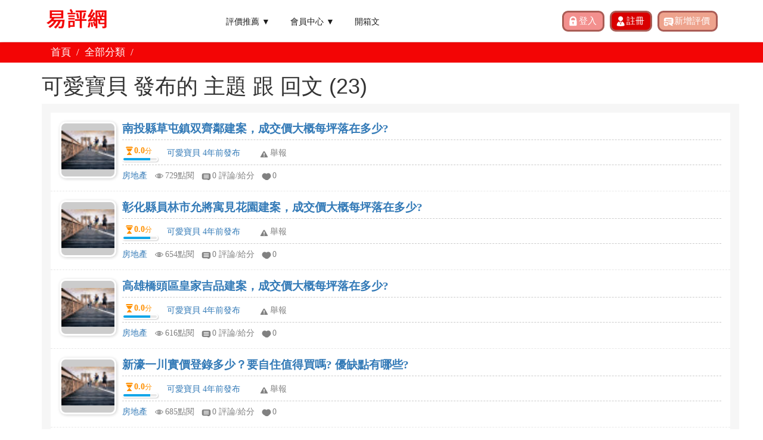

--- FILE ---
content_type: text/html; charset=UTF-8
request_url: https://reviewtw.com/reviews/review_public.php?mid=431
body_size: 6878
content:
<!DOCTYPE html>
<html lang="zh-tw">
<head>
	<meta charset="utf-8">
    <meta http-equiv="X-UA-Compatible" content="IE=edge">
	<meta http-equiv="Content-Language" content="zh-tw"> 
    <title>|ReviewTw</title>
	<meta name="title" content="|ReviewTw" />
	<meta name="description" content="易評網，提供免費評價網路服務，提供商品評論開箱文、服務及商家的使用者意見調查平台，幫助消費者簡單評，輕鬆選。" />
	<meta http-equiv="x-dns-prefetch-control" content="on">
	<meta http-equiv='cache-control' content='no-cache'>
	<meta http-equiv='expires' content='0'>
	<meta http-equiv='pragma' content='no-cache'>
    <meta name="viewport" content="width=device-width, initial-scale=1">
	<meta name="robots" content="index,follow" />	
	<meta property="og:site_name" content="易評網"/>
	<meta property="og:title" content="|ReviewTw" />
	<meta property="og:url" content="https://reviewtw.com/reviews/review_public.php?mid=431" />
	<meta property="og:type" content="article" />
	<meta property="og:description" content="易評網，提供免費評價網路服務，提供商品評論開箱文、服務及商家的使用者意見調查平台，幫助消費者簡單評，輕鬆選。" />
	<meta property="og:image:type" content="image/png" />
	<meta property="og:image" content="https://reviewtw.com/upload/index/reviewtw_fb_1200_628.png" />
	<meta property="fb:app_id" content="486541025281725" />	
	<meta property="og:image:width" content="720" />
	<meta property="og:image:height" content="540" />
	  
	<link rel="shortcut icon" href="/favicon.ico" > 
<link href="/public/css/css.css?_1633316433" rel="stylesheet"> 
<link href="/public/css/blog.css?_1588262246" rel="stylesheet"> 
<link href="/public/css/bootstrap.min.css" rel="stylesheet"> 
<link href="/public/css/jquery-ui.min.css" rel="stylesheet"> 
<link href="/public/css/jquery-confirm.min.css" rel="stylesheet"> 
<script src="/public/js/jquery-1.11.2.min.js"></script>   
<script src="/public/js/bootstrap.min.js"></script> 
<script src="/public/js/jquery-ui.min.js"></script> 
<script src="/public/js/jquery-confirm.min.js"></script>
<!-- Google Tag Manager -->
<script>(function(w,d,s,l,i){w[l]=w[l]||[];w[l].push({'gtm.start':
new Date().getTime(),event:'gtm.js'});var f=d.getElementsByTagName(s)[0],
j=d.createElement(s),dl=l!='dataLayer'?'&l='+l:'';j.async=true;j.src=
'https://www.googletagmanager.com/gtm.js?id='+i+dl;f.parentNode.insertBefore(j,f);
})(window,document,'script','dataLayer','GTM-P4R2K3C');</script>
<!-- End Google Tag Manager --></head> 
<script data-ad-client="ca-pub-6243631281175197" async src="https://pagead2.googlesyndication.com/pagead/js/adsbygoogle.js"></script>
<body class="fixed-header loaded fixed" style="">
<div class="page-box">
<div class="page-box-content">

<div id="fb-root"></div>
<script async defer crossorigin="anonymous" src="https://connect.facebook.net/zh_TW/sdk.js#xfbml=1&version=v7.0&appId=486541025281725&autoLogAppEvents=1"></script>

<!-- Google Tag Manager (noscript) -->
<noscript><iframe src="https://www.googletagmanager.com/ns.html?id=GTM-P4R2K3C"
height="0" width="0" style="display:none;visibility:hidden"></iframe></noscript>
<!-- End Google Tag Manager (noscript) -->
	<header class="header header-two">
	  <div class="header-wrapper">
		<div class="container">
		  <div class="row">
			<div class="col-xs-4 col-md-2 col-lg-3 logo-box">
			  <div class="logo">
				<a href="/">
				  <img src="/public/images/logo.png" class="logo-img" alt="易評網">
				</a> 
			  </div>
			</div><!-- .logo-box -->
			
			<div class="col-xs-8 col-md-10 col-lg-9 right-box">
			  <div class="right-box-wrapper"> 
				<div class="header-icons top_r_sel_box">
										<input class="top_rsel_bbt top_sel_bbt_b" id="btn-login" type="submit" value="登入">
					<input class="top_rsel_bbt top_sel_bbt_c" id="btn-register" type="submit" value="註冊">
										<input class="top_rsel_bbt top_sel_bbt_d" id="btn-add-review" type="submit" value="新增評價">
				</div>
				<script>

					$("#btn-logout")
						.click(function(){
							location="/member/logout.php";
						})

					$("#btn-login")
						.click(function(){
							location="/member/login.php";
						})

					$("#btn-register")
						.click(function(){
							location="/member/register.php";
						})

					$("#btn-add-review")
						.click(function(){
							location="/reviews/review_add.php";
						})
					function member_sub_toggle(){
						$("#member_sub").toggle();
					}
					function blog_sub_toggle(){
						$("#blog_sub").toggle();
					}
				</script>


				<div class="primary">
				  <div class="navbar navbar-default" role="navigation">
					<button type="button" class="navbar-toggle btn-navbar collapsed" data-toggle="collapse" data-target=".primary .navbar-collapse">
					  <span class="text">選單</span>
					  <span class="icon-bar"></span>
					  <span class="icon-bar"></span>
					  <span class="icon-bar"></span>
					</button>
		  
					<nav class="collapse collapsing navbar-collapse">

					<ul class="nav navbar-nav navbar-center">
						<li class="parent">
							<a href="/reviews/review_list.php">評價推薦 ▼</a>
							<ul class="sub">
								<li><a href='https://reviewtw.com/reviews/review_list.php?cat=1'>旅遊</a></li><li><a href='https://reviewtw.com/reviews/review_list.php?cat=2'>商業</a></li><li><a href='https://reviewtw.com/reviews/review_list.php?cat=3'>品牌</a></li><li><a href='https://reviewtw.com/reviews/review_list.php?cat=4'>電影</a></li><li><a href='https://reviewtw.com/reviews/review_list.php?cat=5'>音樂</a></li><li><a href='https://reviewtw.com/reviews/review_list.php?cat=8'>餐廳</a></li><li><a href='https://reviewtw.com/reviews/review_list.php?cat=9'>影集</a></li><li><a href='https://reviewtw.com/reviews/review_list.php?cat=11'>購物</a></li><li><a href='https://reviewtw.com/reviews/review_list.php?cat=12'>書籍</a></li><li><a href='https://reviewtw.com/reviews/review_list.php?cat=31'>房地產</a></li><li><a href='https://reviewtw.com/reviews/review_list.php?cat=33'>投資</a></li><li><a href='https://reviewtw.com/reviews/review_list.php?cat=34'>服務</a></li>    
							</ul>
						</li> 
						<li class="parent">
							<a href="jascript:void(0);" onclick=member_sub_toggle()>會員中心 ▼</a>
							<ul class="sub" id='member_sub'>
																	<li><a href="/member/register.php">註冊</a></li>
									<li><a href="/member/login.php">登入</a></li>
															</ul>
						</li>
						 
						<li class="parent"><a href="/blog/blog_public.php">開箱文</a></li>
						 
					</ul>
					</nav>

				  </div>
				</div><!-- .primary -->
			  </div>
			</div>
			 
		</div>
	  </div><!-- .header-wrapper -->
	</header><!-- .header -->

	<div class="breadcrumb-box">
		<div class="container">
			<ul class="breadcrumb revie_main_bar">
				<li><a href="/">首頁</a> </li> 
				<li><a href="https://reviewtw.com/reviews/review_list.php">全部分類</a></li>				<li>
					<div class="fb-share-button" data-href="https://reviewtw.com/" data-layout="button_count" data-size="small"><a target="_blank" href="https://www.facebook.com/sharer/sharer.php?u=https%3A%2F%2Freviewtw.com%2F&amp;src=sdkpreparse" class="fb-xfbml-parse-ignore">分享</a></div>
				</li>
			</ul>	
		</div>
	</div><!-- .breadcrumb-box && $_GET['test']=='' -->

	

<div class="container">
	 
	<div class="main">		
 
		<h1>可愛寶貝 發布的 主題 跟 回文 (23)</h1>  

 


	
		<div class="container revie_subject_zone">
					</div>

		<div class="container revie_subject_zone">
									<div class="revie_subject_bars">




				<div class="revie_subj_zone">
				  <div class="revie_subj_usepix">
					<img src="/upload/cust_image_small/head_431.jpeg">
				  </div>
				  <div class="revie_subj_redata">
					<div class="revie_subj_title">
					  <h3>
						<a href="https://reviewtw.com/reviews/review.php?id=64821">南投縣草屯鎮双齊鄰建案，成交價大概每坪落在多少?</a>
					  </h3>
					</div>
					<div class="revie_subj_popid">
					  <div>
						<div class="revie_orpo_nober"><p><b>0.0</b><small>分</small></p></div>
						<div class="rever_down_bar"><div class="rever_down_line"></div></div>
					  </div>
					  <p>
						<a href="https://reviewtw.com/reviews/review_public.php?mid=431">可愛寶貝 4年前發布</a>
					  </p>
					  <div class="revie_list_rep"><a class="pointer btn-report" href="https://reviewtw.com/reviews/review.php?report=1&id=64821">舉報</a></div>
					</div>
					<ul class="">
					  <li class="reive_list_in">
						<a href="https://reviewtw.com/reviews/review_list.php?cat=31">房地產</a>
					  </li>
					  <li class="reive_list_att"><p>729點閱</p></li>
					  <li class="reive_list_cli"><a href="https://reviewtw.com/reviews/review.php?id=64821">0 評論/給分</a></li>
					  <li class="reive_list_lik"><a class="like_btn" data-id="64821">0</a></li>
					  
					</ul>
				  </div>
				</div>



	
				

			</div>			
									<div class="revie_subject_bars">




				<div class="revie_subj_zone">
				  <div class="revie_subj_usepix">
					<img src="/upload/cust_image_small/head_431.jpeg">
				  </div>
				  <div class="revie_subj_redata">
					<div class="revie_subj_title">
					  <h3>
						<a href="https://reviewtw.com/reviews/review.php?id=63986">彰化縣員林市允將寓見花園建案，成交價大概每坪落在多少?</a>
					  </h3>
					</div>
					<div class="revie_subj_popid">
					  <div>
						<div class="revie_orpo_nober"><p><b>0.0</b><small>分</small></p></div>
						<div class="rever_down_bar"><div class="rever_down_line"></div></div>
					  </div>
					  <p>
						<a href="https://reviewtw.com/reviews/review_public.php?mid=431">可愛寶貝 4年前發布</a>
					  </p>
					  <div class="revie_list_rep"><a class="pointer btn-report" href="https://reviewtw.com/reviews/review.php?report=1&id=63986">舉報</a></div>
					</div>
					<ul class="">
					  <li class="reive_list_in">
						<a href="https://reviewtw.com/reviews/review_list.php?cat=31">房地產</a>
					  </li>
					  <li class="reive_list_att"><p>654點閱</p></li>
					  <li class="reive_list_cli"><a href="https://reviewtw.com/reviews/review.php?id=63986">0 評論/給分</a></li>
					  <li class="reive_list_lik"><a class="like_btn" data-id="63986">0</a></li>
					  
					</ul>
				  </div>
				</div>



	
				

			</div>			
									<div class="revie_subject_bars">




				<div class="revie_subj_zone">
				  <div class="revie_subj_usepix">
					<img src="/upload/cust_image_small/head_431.jpeg">
				  </div>
				  <div class="revie_subj_redata">
					<div class="revie_subj_title">
					  <h3>
						<a href="https://reviewtw.com/reviews/review.php?id=61566">高雄橋頭區皇家吉品建案，成交價大概每坪落在多少?</a>
					  </h3>
					</div>
					<div class="revie_subj_popid">
					  <div>
						<div class="revie_orpo_nober"><p><b>0.0</b><small>分</small></p></div>
						<div class="rever_down_bar"><div class="rever_down_line"></div></div>
					  </div>
					  <p>
						<a href="https://reviewtw.com/reviews/review_public.php?mid=431">可愛寶貝 4年前發布</a>
					  </p>
					  <div class="revie_list_rep"><a class="pointer btn-report" href="https://reviewtw.com/reviews/review.php?report=1&id=61566">舉報</a></div>
					</div>
					<ul class="">
					  <li class="reive_list_in">
						<a href="https://reviewtw.com/reviews/review_list.php?cat=31">房地產</a>
					  </li>
					  <li class="reive_list_att"><p>616點閱</p></li>
					  <li class="reive_list_cli"><a href="https://reviewtw.com/reviews/review.php?id=61566">0 評論/給分</a></li>
					  <li class="reive_list_lik"><a class="like_btn" data-id="61566">0</a></li>
					  
					</ul>
				  </div>
				</div>



	
				

			</div>			
									<div class="revie_subject_bars">




				<div class="revie_subj_zone">
				  <div class="revie_subj_usepix">
					<img src="/upload/cust_image_small/head_431.jpeg">
				  </div>
				  <div class="revie_subj_redata">
					<div class="revie_subj_title">
					  <h3>
						<a href="https://reviewtw.com/reviews/review.php?id=58553">新濠一川實價登錄多少？要自住值得買嗎? 優缺點有哪些?</a>
					  </h3>
					</div>
					<div class="revie_subj_popid">
					  <div>
						<div class="revie_orpo_nober"><p><b>0.0</b><small>分</small></p></div>
						<div class="rever_down_bar"><div class="rever_down_line"></div></div>
					  </div>
					  <p>
						<a href="https://reviewtw.com/reviews/review_public.php?mid=431">可愛寶貝 4年前發布</a>
					  </p>
					  <div class="revie_list_rep"><a class="pointer btn-report" href="https://reviewtw.com/reviews/review.php?report=1&id=58553">舉報</a></div>
					</div>
					<ul class="">
					  <li class="reive_list_in">
						<a href="https://reviewtw.com/reviews/review_list.php?cat=31">房地產</a>
					  </li>
					  <li class="reive_list_att"><p>685點閱</p></li>
					  <li class="reive_list_cli"><a href="https://reviewtw.com/reviews/review.php?id=58553">0 評論/給分</a></li>
					  <li class="reive_list_lik"><a class="like_btn" data-id="58553">0</a></li>
					  
					</ul>
				  </div>
				</div>



	
				

			</div>			
									<div class="revie_subject_bars">




				<div class="revie_subj_zone">
				  <div class="revie_subj_usepix">
					<img src="/upload/cust_image_small/head_431.jpeg">
				  </div>
				  <div class="revie_subj_redata">
					<div class="revie_subj_title">
					  <h3>
						<a href="https://reviewtw.com/reviews/review.php?id=6089">羅記民雄肉包評價如何? 羅記民雄肉包好吃嗎?</a>
					  </h3>
					</div>
					<div class="revie_subj_popid">
					  <div>
						<div class="revie_orpo_nober"><p><b>0.0</b><small>分</small></p></div>
						<div class="rever_down_bar"><div class="rever_down_line"></div></div>
					  </div>
					  <p>
						<a href="https://reviewtw.com/reviews/review_public.php?mid=431">可愛寶貝 5年前發布</a>
					  </p>
					  <div class="revie_list_rep"><a class="pointer btn-report" href="https://reviewtw.com/reviews/review.php?report=1&id=6089">舉報</a></div>
					</div>
					<ul class="">
					  <li class="reive_list_in">
						<a href="https://reviewtw.com/reviews/review_list.php?cat=8">餐廳</a>
					  </li>
					  <li class="reive_list_att"><p>856點閱</p></li>
					  <li class="reive_list_cli"><a href="https://reviewtw.com/reviews/review.php?id=6089">0 評論/給分</a></li>
					  <li class="reive_list_lik"><a class="like_btn" data-id="6089">0</a></li>
					  
					</ul>
				  </div>
				</div>



	
				

			</div>			
									<div class="revie_subject_bars">




				<div class="revie_subj_zone">
				  <div class="revie_subj_usepix">
					<img src="/upload/cust_image_small/head_431.jpeg">
				  </div>
				  <div class="revie_subj_redata">
					<div class="revie_subj_title">
					  <h3>
						<a href="https://reviewtw.com/reviews/review.php?id=5897">愉快地吃 痛快地瘦評價，愉快地吃 痛快地瘦用嗎?</a>
					  </h3>
					</div>
					<div class="revie_subj_popid">
					  <div>
						<div class="revie_orpo_nober"><p><b>0.0</b><small>分</small></p></div>
						<div class="rever_down_bar"><div class="rever_down_line"></div></div>
					  </div>
					  <p>
						<a href="https://reviewtw.com/reviews/review_public.php?mid=431">可愛寶貝 5年前發布</a>
					  </p>
					  <div class="revie_list_rep"><a class="pointer btn-report" href="https://reviewtw.com/reviews/review.php?report=1&id=5897">舉報</a></div>
					</div>
					<ul class="">
					  <li class="reive_list_in">
						<a href="https://reviewtw.com/reviews/review_list.php?cat=12">書籍</a>
					  </li>
					  <li class="reive_list_att"><p>886點閱</p></li>
					  <li class="reive_list_cli"><a href="https://reviewtw.com/reviews/review.php?id=5897">0 評論/給分</a></li>
					  <li class="reive_list_lik"><a class="like_btn" data-id="5897">0</a></li>
					  
					</ul>
				  </div>
				</div>



	
				

			</div>			
									<div class="revie_subject_bars">




				<div class="revie_subj_zone">
				  <div class="revie_subj_usepix">
					<img src="/upload/cust_image_small/head_431.jpeg">
				  </div>
				  <div class="revie_subj_redata">
					<div class="revie_subj_title">
					  <h3>
						<a href="https://reviewtw.com/reviews/review.php?id=5647">活埋評價? 活埋夠驚悚恐怖嗎?</a>
					  </h3>
					</div>
					<div class="revie_subj_popid">
					  <div>
						<div class="revie_orpo_nober"><p><b>0.0</b><small>分</small></p></div>
						<div class="rever_down_bar"><div class="rever_down_line"></div></div>
					  </div>
					  <p>
						<a href="https://reviewtw.com/reviews/review_public.php?mid=431">可愛寶貝 5年前發布</a>
					  </p>
					  <div class="revie_list_rep"><a class="pointer btn-report" href="https://reviewtw.com/reviews/review.php?report=1&id=5647">舉報</a></div>
					</div>
					<ul class="">
					  <li class="reive_list_in">
						<a href="https://reviewtw.com/reviews/review_list.php?cat=4">電影</a>
					  </li>
					  <li class="reive_list_att"><p>869點閱</p></li>
					  <li class="reive_list_cli"><a href="https://reviewtw.com/reviews/review.php?id=5647">0 評論/給分</a></li>
					  <li class="reive_list_lik"><a class="like_btn" data-id="5647">0</a></li>
					  
					</ul>
				  </div>
				</div>



	
				

			</div>			
									<div class="revie_subject_bars">




				<div class="revie_subj_zone">
				  <div class="revie_subj_usepix">
					<img src="/upload/cust_image_small/head_431.jpeg">
				  </div>
				  <div class="revie_subj_redata">
					<div class="revie_subj_title">
					  <h3>
						<a href="https://reviewtw.com/reviews/review.php?id=4951">許願椅三部曲(套書)：飛行魔法世界，童年最愛奇幻冒險故事!評價? 許願椅三部曲(套書)：飛行魔法世界，童年最愛奇幻冒險故事!適合小朋友閱讀嗎?</a>
					  </h3>
					</div>
					<div class="revie_subj_popid">
					  <div>
						<div class="revie_orpo_nober"><p><b>0.0</b><small>分</small></p></div>
						<div class="rever_down_bar"><div class="rever_down_line"></div></div>
					  </div>
					  <p>
						<a href="https://reviewtw.com/reviews/review_public.php?mid=431">可愛寶貝 5年前發布</a>
					  </p>
					  <div class="revie_list_rep"><a class="pointer btn-report" href="https://reviewtw.com/reviews/review.php?report=1&id=4951">舉報</a></div>
					</div>
					<ul class="">
					  <li class="reive_list_in">
						<a href="https://reviewtw.com/reviews/review_list.php?cat=12">書籍</a>
					  </li>
					  <li class="reive_list_att"><p>949點閱</p></li>
					  <li class="reive_list_cli"><a href="https://reviewtw.com/reviews/review.php?id=4951">0 評論/給分</a></li>
					  <li class="reive_list_lik"><a class="like_btn" data-id="4951">0</a></li>
					  
					</ul>
				  </div>
				</div>



	
				

			</div>			
									<div class="revie_subject_bars">




				<div class="revie_subj_zone">
				  <div class="revie_subj_usepix">
					<img src="/upload/cust_image_small/head_431.jpeg">
				  </div>
				  <div class="revie_subj_redata">
					<div class="revie_subj_title">
					  <h3>
						<a href="https://reviewtw.com/reviews/review.php?id=4479">消費者行為市場分析技術：數據演算如何提供行銷解決方案評價</a>
					  </h3>
					</div>
					<div class="revie_subj_popid">
					  <div>
						<div class="revie_orpo_nober"><p><b>0.0</b><small>分</small></p></div>
						<div class="rever_down_bar"><div class="rever_down_line"></div></div>
					  </div>
					  <p>
						<a href="https://reviewtw.com/reviews/review_public.php?mid=431">可愛寶貝 5年前發布</a>
					  </p>
					  <div class="revie_list_rep"><a class="pointer btn-report" href="https://reviewtw.com/reviews/review.php?report=1&id=4479">舉報</a></div>
					</div>
					<ul class="">
					  <li class="reive_list_in">
						<a href="https://reviewtw.com/reviews/review_list.php?cat=12">書籍</a>
					  </li>
					  <li class="reive_list_att"><p>913點閱</p></li>
					  <li class="reive_list_cli"><a href="https://reviewtw.com/reviews/review.php?id=4479">0 評論/給分</a></li>
					  <li class="reive_list_lik"><a class="like_btn" data-id="4479">0</a></li>
					  
					</ul>
				  </div>
				</div>



	
				

			</div>			
									<div class="revie_subject_bars">




				<div class="revie_subj_zone">
				  <div class="revie_subj_usepix">
					<img src="/upload/cust_image_small/head_431.jpeg">
				  </div>
				  <div class="revie_subj_redata">
					<div class="revie_subj_title">
					  <h3>
						<a href="https://reviewtw.com/reviews/review.php?id=4250">小王清湯瓜仔肉評價如何? 小王清湯瓜仔肉好吃嗎?</a>
					  </h3>
					</div>
					<div class="revie_subj_popid">
					  <div>
						<div class="revie_orpo_nober"><p><b>0.0</b><small>分</small></p></div>
						<div class="rever_down_bar"><div class="rever_down_line"></div></div>
					  </div>
					  <p>
						<a href="https://reviewtw.com/reviews/review_public.php?mid=431">可愛寶貝 5年前發布</a>
					  </p>
					  <div class="revie_list_rep"><a class="pointer btn-report" href="https://reviewtw.com/reviews/review.php?report=1&id=4250">舉報</a></div>
					</div>
					<ul class="">
					  <li class="reive_list_in">
						<a href="https://reviewtw.com/reviews/review_list.php?cat=8">餐廳</a>
					  </li>
					  <li class="reive_list_att"><p>834點閱</p></li>
					  <li class="reive_list_cli"><a href="https://reviewtw.com/reviews/review.php?id=4250">0 評論/給分</a></li>
					  <li class="reive_list_lik"><a class="like_btn" data-id="4250">0</a></li>
					  
					</ul>
				  </div>
				</div>



	
				

			</div>			
									<div class="revie_subject_bars">




				<div class="revie_subj_zone">
				  <div class="revie_subj_usepix">
					<img src="/upload/cust_image_small/head_431.jpeg">
				  </div>
				  <div class="revie_subj_redata">
					<div class="revie_subj_title">
					  <h3>
						<a href="https://reviewtw.com/reviews/review.php?id=4248">豆子評價? 豆子好吃嗎?</a>
					  </h3>
					</div>
					<div class="revie_subj_popid">
					  <div>
						<div class="revie_orpo_nober"><p><b>0.0</b><small>分</small></p></div>
						<div class="rever_down_bar"><div class="rever_down_line"></div></div>
					  </div>
					  <p>
						<a href="https://reviewtw.com/reviews/review_public.php?mid=431">可愛寶貝 5年前發布</a>
					  </p>
					  <div class="revie_list_rep"><a class="pointer btn-report" href="https://reviewtw.com/reviews/review.php?report=1&id=4248">舉報</a></div>
					</div>
					<ul class="">
					  <li class="reive_list_in">
						<a href="https://reviewtw.com/reviews/review_list.php?cat=8">餐廳</a>
					  </li>
					  <li class="reive_list_att"><p>893點閱</p></li>
					  <li class="reive_list_cli"><a href="https://reviewtw.com/reviews/review.php?id=4248">0 評論/給分</a></li>
					  <li class="reive_list_lik"><a class="like_btn" data-id="4248">0</a></li>
					  
					</ul>
				  </div>
				</div>



	
				

			</div>			
									<div class="revie_subject_bars">




				<div class="revie_subj_zone">
				  <div class="revie_subj_usepix">
					<img src="/upload/cust_image_small/head_431.jpeg">
				  </div>
				  <div class="revie_subj_redata">
					<div class="revie_subj_title">
					  <h3>
						<a href="https://reviewtw.com/reviews/review.php?id=3528">火之舞蓁品燒(忠孝店)評價，火之舞蓁品燒(忠孝店)好吃嗎?</a>
					  </h3>
					</div>
					<div class="revie_subj_popid">
					  <div>
						<div class="revie_orpo_nober"><p><b>0.0</b><small>分</small></p></div>
						<div class="rever_down_bar"><div class="rever_down_line"></div></div>
					  </div>
					  <p>
						<a href="https://reviewtw.com/reviews/review_public.php?mid=431">可愛寶貝 5年前發布</a>
					  </p>
					  <div class="revie_list_rep"><a class="pointer btn-report" href="https://reviewtw.com/reviews/review.php?report=1&id=3528">舉報</a></div>
					</div>
					<ul class="">
					  <li class="reive_list_in">
						<a href="https://reviewtw.com/reviews/review_list.php?cat=8">餐廳</a>
					  </li>
					  <li class="reive_list_att"><p>875點閱</p></li>
					  <li class="reive_list_cli"><a href="https://reviewtw.com/reviews/review.php?id=3528">0 評論/給分</a></li>
					  <li class="reive_list_lik"><a class="like_btn" data-id="3528">0</a></li>
					  
					</ul>
				  </div>
				</div>



	
				

			</div>			
									<div class="revie_subject_bars">




				<div class="revie_subj_zone">
				  <div class="revie_subj_usepix">
					<img src="/upload/cust_image_small/head_431.jpeg">
				  </div>
				  <div class="revie_subj_redata">
					<div class="revie_subj_title">
					  <h3>
						<a href="https://reviewtw.com/reviews/review.php?id=2914">羊騷味評價?</a>
					  </h3>
					</div>
					<div class="revie_subj_popid">
					  <div>
						<div class="revie_orpo_nober"><p><b>0.0</b><small>分</small></p></div>
						<div class="rever_down_bar"><div class="rever_down_line"></div></div>
					  </div>
					  <p>
						<a href="https://reviewtw.com/reviews/review_public.php?mid=431">可愛寶貝 6年前發布</a>
					  </p>
					  <div class="revie_list_rep"><a class="pointer btn-report" href="https://reviewtw.com/reviews/review.php?report=1&id=2914">舉報</a></div>
					</div>
					<ul class="">
					  <li class="reive_list_in">
						<a href="https://reviewtw.com/reviews/review_list.php?cat=8">餐廳</a>
					  </li>
					  <li class="reive_list_att"><p>836點閱</p></li>
					  <li class="reive_list_cli"><a href="https://reviewtw.com/reviews/review.php?id=2914">0 評論/給分</a></li>
					  <li class="reive_list_lik"><a class="like_btn" data-id="2914">0</a></li>
					  
					</ul>
				  </div>
				</div>



	
				

			</div>			
									<div class="revie_subject_bars">




				<div class="revie_subj_zone">
				  <div class="revie_subj_usepix">
					<img src="/upload/cust_image_small/head_431.jpeg">
				  </div>
				  <div class="revie_subj_redata">
					<div class="revie_subj_title">
					  <h3>
						<a href="https://reviewtw.com/reviews/review.php?id=2635">有人去過香港查理布朗咖啡館嗎? 香港查理布朗咖啡館評價?</a>
					  </h3>
					</div>
					<div class="revie_subj_popid">
					  <div>
						<div class="revie_orpo_nober"><p><b>0.0</b><small>分</small></p></div>
						<div class="rever_down_bar"><div class="rever_down_line"></div></div>
					  </div>
					  <p>
						<a href="https://reviewtw.com/reviews/review_public.php?mid=431">可愛寶貝 6年前發布</a>
					  </p>
					  <div class="revie_list_rep"><a class="pointer btn-report" href="https://reviewtw.com/reviews/review.php?report=1&id=2635">舉報</a></div>
					</div>
					<ul class="">
					  <li class="reive_list_in">
						<a href="https://reviewtw.com/reviews/review_list.php?cat=8">餐廳</a>
					  </li>
					  <li class="reive_list_att"><p>864點閱</p></li>
					  <li class="reive_list_cli"><a href="https://reviewtw.com/reviews/review.php?id=2635">0 評論/給分</a></li>
					  <li class="reive_list_lik"><a class="like_btn" data-id="2635">0</a></li>
					  
					</ul>
				  </div>
				</div>



	
				

			</div>			
									<div class="revie_subject_bars">




				<div class="revie_subj_zone">
				  <div class="revie_subj_usepix">
					<img src="/upload/cust_image_small/head_431.jpeg">
				  </div>
				  <div class="revie_subj_redata">
					<div class="revie_subj_title">
					  <h3>
						<a href="https://reviewtw.com/reviews/review.php?id=2628">茗山食補評價?</a>
					  </h3>
					</div>
					<div class="revie_subj_popid">
					  <div>
						<div class="revie_orpo_nober"><p><b>0.0</b><small>分</small></p></div>
						<div class="rever_down_bar"><div class="rever_down_line"></div></div>
					  </div>
					  <p>
						<a href="https://reviewtw.com/reviews/review_public.php?mid=431">可愛寶貝 6年前發布</a>
					  </p>
					  <div class="revie_list_rep"><a class="pointer btn-report" href="https://reviewtw.com/reviews/review.php?report=1&id=2628">舉報</a></div>
					</div>
					<ul class="">
					  <li class="reive_list_in">
						<a href="https://reviewtw.com/reviews/review_list.php?cat=8">餐廳</a>
					  </li>
					  <li class="reive_list_att"><p>793點閱</p></li>
					  <li class="reive_list_cli"><a href="https://reviewtw.com/reviews/review.php?id=2628">0 評論/給分</a></li>
					  <li class="reive_list_lik"><a class="like_btn" data-id="2628">0</a></li>
					  
					</ul>
				  </div>
				</div>



	
				

			</div>			
									<div class="revie_subject_bars">




				<div class="revie_subj_zone">
				  <div class="revie_subj_usepix">
					<img src="/upload/cust_image_small/head_431.jpeg">
				  </div>
				  <div class="revie_subj_redata">
					<div class="revie_subj_title">
					  <h3>
						<a href="https://reviewtw.com/reviews/review.php?id=2239">有人看過不羈夜了嗎? 不羈夜評價?</a>
					  </h3>
					</div>
					<div class="revie_subj_popid">
					  <div>
						<div class="revie_orpo_nober"><p><b>0.0</b><small>分</small></p></div>
						<div class="rever_down_bar"><div class="rever_down_line"></div></div>
					  </div>
					  <p>
						<a href="https://reviewtw.com/reviews/review_public.php?mid=431">可愛寶貝 6年前發布</a>
					  </p>
					  <div class="revie_list_rep"><a class="pointer btn-report" href="https://reviewtw.com/reviews/review.php?report=1&id=2239">舉報</a></div>
					</div>
					<ul class="">
					  <li class="reive_list_in">
						<a href="https://reviewtw.com/reviews/review_list.php?cat=4">電影</a>
					  </li>
					  <li class="reive_list_att"><p>827點閱</p></li>
					  <li class="reive_list_cli"><a href="https://reviewtw.com/reviews/review.php?id=2239">0 評論/給分</a></li>
					  <li class="reive_list_lik"><a class="like_btn" data-id="2239">0</a></li>
					  
					</ul>
				  </div>
				</div>



	
				

			</div>			
									<div class="revie_subject_bars">




				<div class="revie_subj_zone">
				  <div class="revie_subj_usepix">
					<img src="/upload/cust_image_small/head_431.jpeg">
				  </div>
				  <div class="revie_subj_redata">
					<div class="revie_subj_title">
					  <h3>
						<a href="https://reviewtw.com/reviews/review.php?id=1849">奔跑吧阿飛/2017大愛劇場評價，奔跑吧阿飛/2017大愛劇場好看嗎? 奔跑吧阿飛/2017大愛劇場心得?</a>
					  </h3>
					</div>
					<div class="revie_subj_popid">
					  <div>
						<div class="revie_orpo_nober"><p><b>0.0</b><small>分</small></p></div>
						<div class="rever_down_bar"><div class="rever_down_line"></div></div>
					  </div>
					  <p>
						<a href="https://reviewtw.com/reviews/review_public.php?mid=431">可愛寶貝 6年前發布</a>
					  </p>
					  <div class="revie_list_rep"><a class="pointer btn-report" href="https://reviewtw.com/reviews/review.php?report=1&id=1849">舉報</a></div>
					</div>
					<ul class="">
					  <li class="reive_list_in">
						<a href="https://reviewtw.com/reviews/review_list.php?cat=4">電影</a>
					  </li>
					  <li class="reive_list_att"><p>837點閱</p></li>
					  <li class="reive_list_cli"><a href="https://reviewtw.com/reviews/review.php?id=1849">0 評論/給分</a></li>
					  <li class="reive_list_lik"><a class="like_btn" data-id="1849">0</a></li>
					  
					</ul>
				  </div>
				</div>



	
				

			</div>			
									<div class="revie_subject_bars">




				<div class="revie_subj_zone">
				  <div class="revie_subj_usepix">
					<img src="/upload/cust_image_small/head_431.jpeg">
				  </div>
				  <div class="revie_subj_redata">
					<div class="revie_subj_title">
					  <h3>
						<a href="https://reviewtw.com/reviews/review.php?id=1499">難得有情郎/引郎入世好看嗎? 難得有情郎/引郎入世評價高嗎?</a>
					  </h3>
					</div>
					<div class="revie_subj_popid">
					  <div>
						<div class="revie_orpo_nober"><p><b>0.0</b><small>分</small></p></div>
						<div class="rever_down_bar"><div class="rever_down_line"></div></div>
					  </div>
					  <p>
						<a href="https://reviewtw.com/reviews/review_public.php?mid=431">可愛寶貝 6年前發布</a>
					  </p>
					  <div class="revie_list_rep"><a class="pointer btn-report" href="https://reviewtw.com/reviews/review.php?report=1&id=1499">舉報</a></div>
					</div>
					<ul class="">
					  <li class="reive_list_in">
						<a href="https://reviewtw.com/reviews/review_list.php?cat=4">電影</a>
					  </li>
					  <li class="reive_list_att"><p>933點閱</p></li>
					  <li class="reive_list_cli"><a href="https://reviewtw.com/reviews/review.php?id=1499">0 評論/給分</a></li>
					  <li class="reive_list_lik"><a class="like_btn" data-id="1499">0</a></li>
					  
					</ul>
				  </div>
				</div>



	
				

			</div>			
									<div class="revie_subject_bars">




				<div class="revie_subj_zone">
				  <div class="revie_subj_usepix">
					<img src="/upload/cust_image_small/head_431.jpeg">
				  </div>
				  <div class="revie_subj_redata">
					<div class="revie_subj_title">
					  <h3>
						<a href="https://reviewtw.com/reviews/review.php?id=1214">有人去過台北老爺酒店-Le cafe自助餐廳嗎? 求台北老爺酒店-Le cafe自助餐廳評價?</a>
					  </h3>
					</div>
					<div class="revie_subj_popid">
					  <div>
						<div class="revie_orpo_nober"><p><b>0.0</b><small>分</small></p></div>
						<div class="rever_down_bar"><div class="rever_down_line"></div></div>
					  </div>
					  <p>
						<a href="https://reviewtw.com/reviews/review_public.php?mid=431">可愛寶貝 6年前發布</a>
					  </p>
					  <div class="revie_list_rep"><a class="pointer btn-report" href="https://reviewtw.com/reviews/review.php?report=1&id=1214">舉報</a></div>
					</div>
					<ul class="">
					  <li class="reive_list_in">
						<a href="https://reviewtw.com/reviews/review_list.php?cat=8">餐廳</a>
					  </li>
					  <li class="reive_list_att"><p>812點閱</p></li>
					  <li class="reive_list_cli"><a href="https://reviewtw.com/reviews/review.php?id=1214">0 評論/給分</a></li>
					  <li class="reive_list_lik"><a class="like_btn" data-id="1214">0</a></li>
					  
					</ul>
				  </div>
				</div>



	
				

			</div>			
									<div class="revie_subject_bars">




				<div class="revie_subj_zone">
				  <div class="revie_subj_usepix">
					<img src="/upload/cust_image_small/head_431.jpeg">
				  </div>
				  <div class="revie_subj_redata">
					<div class="revie_subj_title">
					  <h3>
						<a href="https://reviewtw.com/reviews/review.php?id=927">宋丹泰式小吃店評價? 宋丹泰式小吃店推薦菜色?</a>
					  </h3>
					</div>
					<div class="revie_subj_popid">
					  <div>
						<div class="revie_orpo_nober"><p><b>0.0</b><small>分</small></p></div>
						<div class="rever_down_bar"><div class="rever_down_line"></div></div>
					  </div>
					  <p>
						<a href="https://reviewtw.com/reviews/review_public.php?mid=431">可愛寶貝 6年前發布</a>
					  </p>
					  <div class="revie_list_rep"><a class="pointer btn-report" href="https://reviewtw.com/reviews/review.php?report=1&id=927">舉報</a></div>
					</div>
					<ul class="">
					  <li class="reive_list_in">
						<a href="https://reviewtw.com/reviews/review_list.php?cat=8">餐廳</a>
					  </li>
					  <li class="reive_list_att"><p>926點閱</p></li>
					  <li class="reive_list_cli"><a href="https://reviewtw.com/reviews/review.php?id=927">0 評論/給分</a></li>
					  <li class="reive_list_lik"><a class="like_btn" data-id="927">0</a></li>
					  
					</ul>
				  </div>
				</div>



	
				

			</div>			
			 

		</div>

<script> 

var csrftoken = "99a985825398ba57589b5aa11245181b";
$(".like_btn")
	.click(function(){
		var $this = $(this); 
		var id = $this.attr('data-id');
		var table = $this.attr('data-table');
		var data={csrftoken:csrftoken,id:id,table:table}
		var posturl="/reviews/like_article.php"; 
		$.post(posturl,data,function(resp){ 
			if(resp.error>''){
				$.alert({ title: '注意'+'!', content: resp.error, });
			} else if(resp.reload==true){ 
				$this.html("+1")
				//reload(resp.message);
			}
		},"json");
		
	});

</script> 

	<center class="pagination-wrap">		 
		<ul class="mem_down_pagi">
			<li class='sel_l'>〈</li>
<li class='mem_down_pagi_ac'>1</li>
<li><a href='/reviews/review_public.php?mid=431&page=2'>2</a></li>
<li class='sel_r'><a href='/reviews/review_public.php?mid=431&page=2'>〉</a></li>		</ul>
	</center>
	<style>
	
		/* --  放款頁面拉霸  -- */
		.mem_down_pagi_txt{ font-size:1.2em; color:#adadad; margin:20px 0;}
		.mem_down_pagi_txt span{ font-weight:bold; color:#c13c67;}

		.mem_down_pagi{ list-style:none; margin:0.5em auto; padding:0;}

		.sel_l{ border-radius:8px 0 0 8px; overflow:hidden;}
		.sel_r{ border-radius:0 8px 8px 0; overflow:hidden;}

		.mem_down_pagi li{ width:35px; height:30px; line-height:30px; border:solid 1px #CCC; display:inline-table; margin:0 0 0 -1px; vertical-align:top;}
		.mem_down_pagi li a{ display:block; width:100%; text-decoration:none; text-align:center; font-size:1em; transition:0.5s;}
		.mem_down_pagi li a:hover{ background:#facece;}

		.mem_down_pagi_ac{ width:35px; height:30px; line-height:30px color:#FFF; color:#FFF; background:#c13c67;text-align: center;}


	</style>
 
<style>

.mem_down_bbter button:disabled {
	
	background: gray;

}

</style>
<script>

$(function(){
	/*
	$('#tos_borrow')
		.change(function(){
			
			$("#btn_register_borrow").prop("disabled", !$(this).is(":checked"));
		
		})
		.change();*/
	
	$('#form_borrow')
		.validator().on('submit', function(e) {

			if (e.isDefaultPrevented()) { // 未驗證通過 則不處理

				return;

			} else if(!$("#tos_borrow").is(":checked")) {
				
				alert("請先閱讀並同意使用條款");
					
			} else { // 通过后，送出表单
				
				var url = "https://9595.tw/controller.php?c=register&f=borrow";
				var data = $("#form_borrow").serializeArray();
				var callback = function(resp){
					
					

				}

				goAjax(url, data, callback);
				
			}

			e.preventDefault(); // 防止原始 form 提交表单

		});
	
})

</script>	</div>
</div>

</div><!-- .page-box-content -->
</div><!-- .page-box -->


<footer id="footer">
  <div class="footer-top">
    <div class="container">
      <div class="row sidebar">
		

  	<div style='margin:0 auto; '>
		<script async src="https://pagead2.googlesyndication.com/pagead/js/adsbygoogle.js"></script>
<!-- reviewtw_responsive -->
<ins class="adsbygoogle"
     style="display:block"
     data-ad-client="ca-pub-6243631281175197"
     data-ad-slot="8755142867"
     data-ad-format="auto"
     data-full-width-responsive="true"></ins>
<script>
     (adsbygoogle = window.adsbygoogle || []).push({});
</script>	</div>

		<aside class="col-xs-4 col-sm-4 col-md-4 widget links">
		  <div class="title-block">
			<h3 class="title">易評網資訊</h3>
		  </div>
		  <nav>
			<ul>
			  <li><a href="https://reviewtw.com/service/about.php">關於我們</a></li>
			  <li><a href="https://reviewtw.com/service/privacy.php">隱私權政策</a></li>
			  <li><a href="https://reviewtw.com/service/terms.php">使用條款</a></li> 
			</ul>
		  </nav>
        </aside>
		
		<aside class="col-xs-4 col-sm-4 col-md-4 widget links">
		  <div class="title-block">
			<h3 class="title">會員服務</h3>
		  </div>
		  <nav>
			<ul>  
				<li><a href="https://reviewtw.com/service/contact.php">常見問題</a></li> 
				<li><a href="/member/profile.php">個人資料</a></li>
				<li><a href="/member/change_password.php">修改密碼</a></li>  

			</ul>
		  </nav>
        </aside>
		
		<aside class="col-xs-4 col-sm-4 col-md-4 widget links">
		  <div class="title-block">
			<h3 class="title">友情連結</h3>
		  </div>
		  <nav>
			<ul>  
				<li><a href='https://www.9597.tw/' target='_blank'>借錢</a>
<li><a href='https://www.5197.tw/' target='_blank'>借款</a><li>
<li><a href='https://www.102like.com/' target='_blank'>投資理財網</a></li>			</ul>
		  </nav>
        </aside>
      </div>
    </div>
  </div><!-- .footer-top -->
  
  <a href='https://reviewtw.com/' style='color:white'>
  <div class="footer-bottom">	
    <div class="container">
      <div class="row">
        <div class="copyright col-xs-12 col-sm-3 col-md-6">
		 <p> Copyright © 2026 易評網 https://reviewtw.com/</p>
		</div>
      </div>
    </div>
  </div><!-- .footer-bottom -->
  </a>

</footer> 

<div class="clearfix"></div>
 

<div id="cboxOverlay" style="display: none;"></div><div id="colorbox" class="" role="dialog" tabindex="-1" style="display: none;"><div id="cboxWrapper"><div><div id="cboxTopLeft" style="float: left;"></div><div id="cboxTopCenter" style="float: left;"></div><div id="cboxTopRight" style="float: left;"></div></div><div style="clear: left;"><div id="cboxMiddleLeft" style="float: left;"></div><div id="cboxContent" style="float: left;"><div id="cboxTitle" style="float: left;"></div><div id="cboxCurrent" style="float: left;"></div><button type="button" id="cboxPrevious"></button><button type="button" id="cboxNext"></button><button id="cboxSlideshow"></button><div id="cboxLoadingOverlay" style="float: left;"></div><div id="cboxLoadingGraphic" style="float: left;"></div></div><div id="cboxMiddleRight" style="float: left;"></div></div><div style="clear: left;"><div id="cboxBottomLeft" style="float: left;"></div><div id="cboxBottomCenter" style="float: left;"></div><div id="cboxBottomRight" style="float: left;"></div></div></div><div style="position: absolute; width: 9999px; visibility: hidden; display: none; max-width: none;"></div></div>


<script defer src="https://static.cloudflareinsights.com/beacon.min.js/vcd15cbe7772f49c399c6a5babf22c1241717689176015" integrity="sha512-ZpsOmlRQV6y907TI0dKBHq9Md29nnaEIPlkf84rnaERnq6zvWvPUqr2ft8M1aS28oN72PdrCzSjY4U6VaAw1EQ==" data-cf-beacon='{"version":"2024.11.0","token":"ac31a4c0cb91499899d93e7d1d915f8f","r":1,"server_timing":{"name":{"cfCacheStatus":true,"cfEdge":true,"cfExtPri":true,"cfL4":true,"cfOrigin":true,"cfSpeedBrain":true},"location_startswith":null}}' crossorigin="anonymous"></script>
</body> 
<script>

var goto_url = ""; 
var error = ""; 
if(error>""){
	my_alert(error);
}

function my_alert( message, title ) {
    if ( !title )
        title = '提示訊息';

    if ( !message )
        message = 'No Message to Display.';

    $('<div></div>').html( message ).dialog({
        title: title,
        resizable: false,
        modal: true,
        buttons: {
            '好,知道了': function()  {
                $( this ).dialog( 'close' );
				if(goto_url>'') location=goto_url;
            }
        }
    });
}

 
	$.get("https://ipinfo.io/json",function(resp){  
		ipinfo = JSON.stringify(resp); 
		$.post("/lib/set_ipinfo.php",resp,function(r){  
		},"json");				
	},"json");	

</script>
</html>


--- FILE ---
content_type: text/html; charset=UTF-8
request_url: https://reviewtw.com/lib/set_ipinfo.php
body_size: -85
content:
{"ip":"18.221.107.149","hostname":"ec2-18-221-107-149.us-east-2.compute.amazonaws.com","city":"Columbus","region":"Ohio","country":"US","loc":"39.9612,-82.9988","org":"AS16509 Amazon.com, Inc.","postal":"43215","timezone":"America\/New_York","readme":"https:\/\/ipinfo.io\/missingauth"}

--- FILE ---
content_type: text/html; charset=utf-8
request_url: https://www.google.com/recaptcha/api2/aframe
body_size: 136
content:
<!DOCTYPE HTML><html><head><meta http-equiv="content-type" content="text/html; charset=UTF-8"></head><body><script nonce="7P2frlyISTKdZIHHjnI5dA">/** Anti-fraud and anti-abuse applications only. See google.com/recaptcha */ try{var clients={'sodar':'https://pagead2.googlesyndication.com/pagead/sodar?'};window.addEventListener("message",function(a){try{if(a.source===window.parent){var b=JSON.parse(a.data);var c=clients[b['id']];if(c){var d=document.createElement('img');d.src=c+b['params']+'&rc='+(localStorage.getItem("rc::a")?sessionStorage.getItem("rc::b"):"");window.document.body.appendChild(d);sessionStorage.setItem("rc::e",parseInt(sessionStorage.getItem("rc::e")||0)+1);localStorage.setItem("rc::h",'1769080986127');}}}catch(b){}});window.parent.postMessage("_grecaptcha_ready", "*");}catch(b){}</script></body></html>